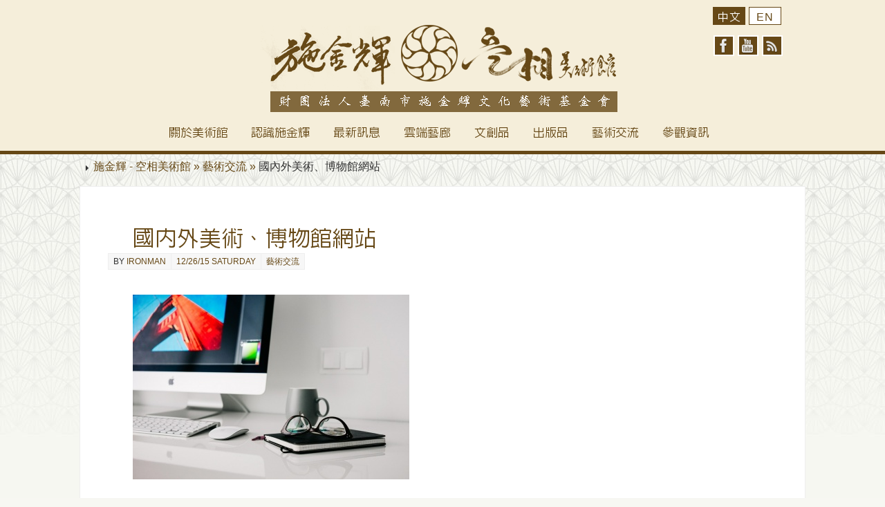

--- FILE ---
content_type: text/html; charset=UTF-8
request_url: http://www.shi-jinhui.org/1375
body_size: 10436
content:
<!DOCTYPE html>
<html lang="zh-TW">
<head>

<meta http-equiv="X-UA-Compatible" content="IE=edge,chrome=1" /><meta name="viewport" content="width=device-width, user-scalable=no, initial-scale=1.0, minimum-scale=1.0, maximum-scale=1.0">
<meta http-equiv="Content-Type" content="text/html; charset=UTF-8" />
<link rel="profile" href="http://gmpg.org/xfn/11" />
<link rel="pingback" href="http://www.shi-jinhui.org/xmlrpc.php" />
<link rel="shortcut icon" href="/wp-content/uploads/2015/09/favicon.png" /><link rel="apple-touch-icon" href="/wp-content/uploads/2015/09/favicon.png" /><title>國內外美術、博物館網站 | 施金輝 &#8211; 空相美術館</title>
<link rel="alternate" type="application/rss+xml" title="訂閱 施金輝 - 空相美術館 &raquo;" href="https://www.shi-jinhui.org/feed" />
<link rel="alternate" type="application/rss+xml" title="訂閱 施金輝 - 空相美術館 &raquo; 迴響" href="https://www.shi-jinhui.org/comments/feed" />
<link rel='stylesheet' id='contact-form-7-css'  href='http://www.shi-jinhui.org/wp-content/plugins/contact-form-7/includes/css/styles.css?ver=4.3' type='text/css' media='all' />
<link rel='stylesheet' id='jquery-ui-theme-css'  href='http://ajax.googleapis.com/ajax/libs/jqueryui/1.11.4/themes/smoothness/jquery-ui.min.css?ver=1.11.4' type='text/css' media='all' />
<link rel='stylesheet' id='jquery-ui-timepicker-css'  href='http://www.shi-jinhui.org/wp-content/plugins/contact-form-7-datepicker/js/jquery-ui-timepicker/jquery-ui-timepicker-addon.min.css?ver=4.3.34' type='text/css' media='all' />
<link rel='stylesheet' id='parabolas-css'  href='http://www.shi-jinhui.org/wp-content/themes/parabola/style.css?ver=4.3.34' type='text/css' media='all' />
<link rel='stylesheet' id='parabola_googlefont-css'  href='//fonts.googleapis.com/css?family=cwTeXHei&#038;ver=4.3.34' type='text/css' media='all' />
<link rel='stylesheet' id='parabola_googlefonttitle-css'  href='//fonts.googleapis.com/css?family=cwTeXHei&#038;ver=4.3.34' type='text/css' media='all' />
<link rel='stylesheet' id='parabola_googlefontside-css'  href='//fonts.googleapis.com/css?family=cwTeXHei&#038;ver=4.3.34' type='text/css' media='all' />
<link rel='stylesheet' id='parabola_headingsgooglefont-css'  href='//fonts.googleapis.com/css?family=cwTeXHei&#038;ver=4.3.34' type='text/css' media='all' />
<link rel='stylesheet' id='parabola_sitetitlegooglefont-css'  href='//fonts.googleapis.com/css?family=cwTeXHei&#038;ver=4.3.34' type='text/css' media='all' />
<link rel='stylesheet' id='parabola_menugooglefont-css'  href='//fonts.googleapis.com/css?family=cwTeXHei&#038;ver=4.3.34' type='text/css' media='all' />
<script type='text/javascript' src='http://www.shi-jinhui.org/wp-includes/js/jquery/jquery.js?ver=1.11.3'></script>
<script type='text/javascript' src='http://www.shi-jinhui.org/wp-includes/js/jquery/jquery-migrate.min.js?ver=1.2.1'></script>
<script type='text/javascript' src='http://www.shi-jinhui.org/wp-content/themes/parabola/js/frontend.js?ver=4.3.34'></script>
<script type='text/javascript' src='http://www.shi-jinhui.org/wp-content/plugins/gallery-by-supsystic/src/GridGallery/Colorbox/jquery-colorbox/jquery.colorbox-min.js'></script>
<script type='text/javascript' src='http://www.shi-jinhui.org/wp-content/plugins/gallery-by-supsystic/src/GridGallery/Colorbox/jquery-colorbox/i18n/jquery.colorbox-zh-TW.js'></script>
<link rel='prev' title='金輝小傳' href='https://www.shi-jinhui.org/1311' />
<link rel='next' title='2005南瀛藝術家接力展 施金輝絕代風華．驚艷之美 畫集' href='https://www.shi-jinhui.org/1389' />
<link rel='canonical' href='https://www.shi-jinhui.org/1375' />
<link rel='shortlink' href='https://www.shi-jinhui.org/?p=1375' />
<link rel='stylesheet' id='parabolas-css' href='http://www.shi-jinhui.org/wp-content/themes/parabola/style.css?ver=4.3.1' type='text/css' media='all' /><meta name="generator" content="qTranslate-X 3.4.4" />
<link hreflang="zh_TW" href="http://www.shi-jinhui.org/zh/1375" rel="alternate" />
<link hreflang="en" href="http://www.shi-jinhui.org/en/1375" rel="alternate" />
<link hreflang="x-default" href="http://www.shi-jinhui.org/1375" rel="alternate" />
<!--<style type="text/css" id="custom-background-css">
body.custom-background {  }
</style>-->
<style type="text/css"> #header, #main, .topmenu, #colophon, #footer2-inner { max-width: 1050px; } #container.one-column { } #container.two-columns-right #secondary { width:250px; float:right; } #container.two-columns-right #content { width:780px; float:left; } /*fallback*/ #container.two-columns-right #content { width:calc(100% - 270px); float:left; } #container.two-columns-left #primary { width:250px; float:left; } #container.two-columns-left #content { width:780px; float:right; } /*fallback*/ #container.two-columns-left #content { width:-moz-calc(100% - 270px); float:right; width:-webkit-calc(100% - 270px); width:calc(100% - 270px); } #container.three-columns-right .sidey { width:125px; float:left; } #container.three-columns-right #primary { margin-left:20px; margin-right:20px; } #container.three-columns-right #content { width:760px; float:left; } /*fallback*/ #container.three-columns-right #content { width:-moz-calc(100% - 290px); float:left; width:-webkit-calc(100% - 290px); width:calc(100% - 290px);} #container.three-columns-left .sidey { width:125px; float:left; } #container.three-columns-left #secondary {margin-left:20px; margin-right:20px; } #container.three-columns-left #content { width:760px; float:right;} /*fallback*/ #container.three-columns-left #content { width:-moz-calc(100% - 290px); float:right; width:-webkit-calc(100% - 290px); width:calc(100% - 290px); } #container.three-columns-sided .sidey { width:125px; float:left; } #container.three-columns-sided #secondary { float:right; } #container.three-columns-sided #content { width:760px; float:right; /*fallback*/ width:-moz-calc(100% - 290px); float:right; width:-webkit-calc(100% - 290px); float:right; width:calc(100% - 290px); float:right; margin: 0 145px 0 -1050px; } /*body { font-family: ; }*/ /*#content h1.entry-title a, #content h2.entry-title a, #content h1.entry-title , #content h2.entry-title { font-family: ; }*/ .widget-title, .widget-title a { line-height: normal; font-family: "cwTeXHei"; } .entry-content h1, .entry-content h2, .entry-content h3, .entry-content h4, .entry-content h5, .entry-content h6, #comments #reply-title { font-family: "cwTeXHei"; } #site-title span a { font-family: "cwTeXHei"; } #access ul li a, #access ul li a span { font-family: "cwTeXHei"; } /*body { color: ; background-color: #F7F7F2 }*/ /*a { color: ; }*/ a:hover { color: #E6AC27; } /*#header-full { background-color: ; }*/ #site-title span a { color:#bb8717; } #site-description { color:#444444; } /*.socials a { background-color: ; }*/ .socials-hover { background-color: #fff; } .breadcrumbs:before { border-color: transparent transparent transparent #333333; } /*#access a, #nav-toggle span { color: ; background-color: ; }*/ @media (max-width: 650px) { /*#access, #nav-toggle { background-color: ; }*/ } #access a:hover { color: #c58822; background-color: #fff; } #access > .menu > ul > li > a:after, #access > .menu > ul ul:after { border-color: transparent transparent #fff transparent; } #access ul li:hover a:after { border-bottom-color:#fff;} #access ul li.current_page_item > a, #access ul li.current-menu-item > a, /*#access ul li.current_page_parent > a, #access ul li.current-menu-parent > a,*/ #access ul li.current_page_ancestor > a, #access ul li.current-menu-ancestor > a { color: #c58822; background-color: #fff; } #access ul li.current_page_item > a:hover, #access ul li.current-menu-item > a:hover, /*#access ul li.current_page_parent > a:hover, #access ul li.current-menu-parent > a:hover,*/ #access ul li.current_page_ancestor > a:hover, #access ul li.current-menu-ancestor > a:hover { color: #c58822; } .topmenu ul li a { color: #666666; } .topmenu ul li a:before { border-color: #fff transparent transparent transparent; } .topmenu ul li a:hover:before{border-top-color:#fff} .topmenu ul li a:hover { color: #666666; background-color: #FFFFFF; } div.post, div.page, div.hentry, div.product, div[class^='post-'], #comments, .comments, .column-text, .column-image, #srights, #slefts, #frontpage blockquote, .page-title, .page-header, article.post, article.page, article.hentry, .contentsearch, #author-info, #nav-below, .yoyo > li, .woocommerce #mainwoo { background-color: #ffffff; } div.post, div.page, div.hentry, .sidey .widget-container, #comments, .commentlist .comment-body, article.post, article.page, article.hentry, #nav-below, .yoyo > li { border-color: #EEEEEE; } #author-info, #entry-author-info { border-color: #F7F7F7; } #entry-author-info #author-avatar, #author-info #author-avatar { border-color: #EEEEEE; } article.sticky { box-shadow:0 0 1px rgba(255,255,255,1) inset; border-color:#ffffff} .sidey .widget-container { color: #333333; background-color: #FFFFFF; } .sidey .widget-title { color: #FFFFFF; background-color: #444444; } .sidey .widget-title:after { border-color: transparent transparent #fff; } .entry-content h1, .entry-content h2, .entry-content h3, .entry-content h4, .entry-content h5, .entry-content h6 { color: #444444; } .entry-title, .entry-title a, .page-title { color: #444444; } .entry-title a:hover { color: #000000; } #content h3.entry-format { color: #333333; background-color: #fff; border-color: #fff; } #content h3.entry-format { color: #333333; background-color: #fff; border-color: #fff; } .comments-link { background-color: #F7F7F7; } .comments-link:before { border-color: #F7F7F7 transparent transparent; } #footer { color: #AAAAAA; background-color: #1A1917; } #footer2 { color: #AAAAAA; background-color: #131211; border-color:rgba(255,255,255,.1); } #footer a { color: #bb8717; } #footer a:hover { color: #E6AC27; } #footer2 a { color: #bb8717; } #footer2 a:hover { color: #E6AC27; } #footer .widget-container { color: #333333; background-color: #FFFFFF; } #footer .widget-title { color: #FFFFFF; background-color: #444444; } #footer .widget-title:after { border-color: transparent transparent #fff; } .footermenu ul li a:after { border-color: transparent transparent #fff transparent; } a.continue-reading-link { color:#333333; background:#fff; border-color:##EEEEEE; } a.continue-reading-link:hover { background-color:#fff; } .file, .button, #respond .form-submit input#submit { background-color: #ffffff; border-color: #CCCCCC; box-shadow: 0 -10px 10px 0 #F7F7F7 inset; } .file:hover, .button:hover, #respond .form-submit input#submit:hover { background-color: #F7F7F7; } .entry-content tr th, .entry-content thead th { color: #ffffff; background-color: #444444; } .entry-content fieldset, #content tr td { border-color: #CCCCCC; } hr { background-color: #CCCCCC; } input[type="text"], input[type="password"], input[type="email"], input[type="file"], textarea, select, input[type="color"],input[type="date"],input[type="datetime"],input[type="datetime-local"],input[type="month"],input[type="number"],input[type="range"], input[type="search"],input[type="tel"],input[type="time"],input[type="url"],input[type="week"] { background-color: #F7F7F7; border-color: #CCCCCC #EEEEEE #EEEEEE #CCCCCC; color: #333333; } input[type="submit"], input[type="reset"] { color: #333333; background-color: #ffffff; border-color: #CCCCCC; box-shadow: 0 -10px 10px 0 #F7F7F7 inset; } input[type="text"]:hover, input[type="password"]:hover, input[type="email"]:hover, textarea:hover, input[type="color"]:hover, input[type="date"]:hover, input[type="datetime"]:hover, input[type="datetime-local"]:hover, input[type="month"]:hover, input[type="number"]:hover, input[type="range"]:hover, input[type="search"]:hover, input[type="tel"]:hover, input[type="time"]:hover, input[type="url"]:hover, input[type="week"]:hover { background-color: rgb(247,247,247); background-color: rgba(247,247,247,0.4); } .entry-content code { border-color: #CCCCCC; background-color: #F7F7F7; } .entry-content pre { background-color: #F7F7F7; } .entry-content blockquote { border-color: #fff; background-color: #F7F7F7; } abbr, acronym { border-color: #333333; } span.edit-link { color: #333333; background-color: #EEEEEE; border-color: #F7F7F7; } .meta-border .entry-meta span, .meta-border .entry-utility span.bl_posted { border-color: #F7F7F7; } .meta-accented .entry-meta span, .meta-accented .entry-utility span.bl_posted { background-color: #EEEEEE; border-color: #F7F7F7; } .comment-meta a { color: #333333; } .comment-author { background-color: #F7F7F7; } .comment-details:after { border-color: transparent transparent transparent #F7F7F7; } #respond .form-allowed-tags { color: #999999; } .reply a { background-color: #F7F7F7; border-color: #EEEEEE; } .reply a:hover { background-color: #fff;color: #bb8717; } .nav-next a:hover { background:-moz-linear-gradient(left, #ffffff, #F7F7F7); background:-webkit-linear-gradient(left, #ffffff, #F7F7F7); background:-ms-linear-gradient(left, #ffffff, #F7F7F7); background:-o-linear-gradient(left, #ffffff, #F7F7F7); background:linear-gradient(left, #ffffff, #F7F7F7); } .nav-previous a:hover { background: -moz-linear-gradient(left, #F7F7F7, #ffffff); background: -webkit-linear-gradient(left, #F7F7F7, #ffffff); background: -ms-linear-gradient(left, #F7F7F7, #ffffff); background: -o-linear-gradient(left, #F7F7F7, #ffffff); background: linear-gradient(left, #F7F7F7, #ffffff); } .pagination .current { font-weight: bold; } .pagination span, .pagination a { background-color: #ffffff; } .pagination a:hover { background-color: #fff;color:#bb8717} .page-link em {background-color: #fff; color:#333333; color:#fff;} .page-link a em {color:#fff;} .page-link a:hover em {background-color:#fff;} #searchform input[type="text"] {color:#999999;} #toTop {border-color:transparent transparent #131211;} #toTop:after {border-color:transparent transparent #ffffff;} #toTop:hover:after {border-bottom-color:#fff;} .caption-accented .wp-caption { background-color:rgb(255,255,255); background-color:rgba(255,255,255,0.8); color:#ffffff} .meta-themed .entry-meta span { color: #999999; background-color: #F7F7F7; border-color: #EEEEEE; } .meta-themed .entry-meta span:hover { background-color: #EEEEEE; } .meta-themed .entry-meta span a:hover { color: #333333; } /*#content p, #content ul, #content ol, #content, #frontpage blockquote { text-align: ; }*/ /*#content p, #content ul, #content ol, .widget-area, .widget-area a, table, table td { font-size:; word-spacing:; letter-spacing:; }*/ /*#content p, #content ul, #content ol, .widget-area, .widget-area a { line-height:; }*/ /*#content h1.entry-title, #content h2.entry-title { font-size: ;}*/ .widget-title, .widget-title a { font-size:18px ;} #content .entry-content h1 { font-size: 38px;} #content .entry-content h2 { font-size: 34px;} #content .entry-content h3 { font-size: 29px;} #content .entry-content h4 { font-size: 24px;} #content .entry-content h5 { font-size: 19px;} #content .entry-content h6 { font-size: 14px;} #site-title span a { font-size:38px ;} #access ul li a { font-size:17px ;} #access ul ul ul a {font-size:15px;} .nocomments, .nocomments2 {display:none;} #header-container > div { margin:0px 0 0 0px;} article.post .comments-link { display:none; } /*#content p, #content ul, #content ol, #content dd, #content pre, #content hr { margin-bottom: ; } */ #header-widget-area { width: 33%; } #branding { height:130px; } </style> 

<link rel='stylesheet' id='parabola_style_mobile'  href='http://www.shi-jinhui.org/wp-content/themes/parabola/styles/style-mobile.css' type='text/css' media='all' /><script type="text/javascript">var cryout_global_content_width = 800;</script><!--[if lt IE 9]>
<script>
document.createElement('header');
document.createElement('nav');
document.createElement('section');
document.createElement('article');
document.createElement('aside');
document.createElement('footer');
</script>
<![endif]-->
<script type="text/javascript">
function makeDoubleDelegate(function1, function2) { /* concatenate functions */
    return function() { if (function1) function1(); if (function2) function2(); }
}
function parabola_onload() {
	jQuery(".entry-content").fitVids(); };
jQuery(document).ready(function(){
	parabola_mobilemenu_init(); });
/* make sure not to lose previous onload events */
window.onload = makeDoubleDelegate(window.onload, parabola_onload );
</script>
<!-- <script type="text/javascript" src="https://cdnjs.cloudflare.com/ajax/libs/jquery-cookie/1.4.1/jquery.cookie.min.js"></script> -->
<script src="/wp-content/themes/parabola/js/shi-jinhui.js"></script>
<script type="text/javascript">
　　　　sjConfig.shortNotice = '因辦理106年度義工聯誼觀摩與研習，106年06月03、04、05日(星期六、日、一)休館三天，不受理預約參觀，特此公告，不便之處尚請見諒。
';
</script>
</head>
<body class="single single-post postid-1375 single-format-standard custom-background parabola-image-none caption-light meta-light">

<div id="toTop"> </div>
<div id="wrapper" class="hfeed">


<div id="header-full">

<header id="header">


		<div id="masthead">
            <div class="language_change_group"> <!-- ironman -->
                <a href="/zh" style="background-color:#664816;border: 1px solid #664816;" >
                <div style="color:#fff;" >中文</div></a>
                <a href="/en" style="border: 1px solid #664816;" >
                <div style="background-color:#fff;color:#664816;" >EN</div></a>
            </div>
			<div id="branding" role="banner" >
				<div id="header-container">
<div><a id="logo" href="https://www.shi-jinhui.org/" ><img title="" alt="" src="http://www.shi-jinhui.org/wp-content/uploads/2021/02/LOGO3-e1612794020874.png" /></a></div><div class="socials" id="sheader">
			<a  target="_blank"  rel="nofollow" href="https://www.facebook.com/profile.php?id=100087166815262"
			class="socialicons social-Facebook" title="空相美術館FB粉絲團">
				<img alt="Facebook" src="http://www.shi-jinhui.org/wp-content/themes/parabola/images/socials/Facebook.png" />
			</a>
			<a  target="_blank"  rel="nofollow" href="https://youtu.be/kuPqua02uuw"
			class="socialicons social-YouTube" title="空相美術館簡介影片">
				<img alt="YouTube" src="http://www.shi-jinhui.org/wp-content/themes/parabola/images/socials/YouTube.png" />
			</a>
			<a  target="_blank"  rel="nofollow" href="http://www.shi-jinhui.org/feed"
			class="socialicons social-RSS" title="RSS">
				<img alt="RSS" src="http://www.shi-jinhui.org/wp-content/themes/parabola/images/socials/RSS.png" />
			</a></div></div>								<div style="clear:both;"></div>

			</div><!-- #branding -->
			<a id="nav-toggle"><span>&nbsp;</span></a>
			<nav id="access" role="navigation">

				<div class="skip-link screen-reader-text"><a href="#content" title="Skip to content">Skip to content</a></div>
<div class="menu"><ul id="prime_nav" class="menu"><li id="menu-item-627" class="menu-item menu-item-type-custom menu-item-object-custom menu-item-has-children menu-item-627"><a href="https://www.shi-jinhui.org/593"><span>關於美術館</span></a>
<ul class="sub-menu">
	<li id="menu-item-744" class="menu-item menu-item-type-post_type menu-item-object-post menu-item-744"><a href="https://www.shi-jinhui.org/593"><span>緣起</span></a></li>
	<li id="menu-item-742" class="menu-item menu-item-type-post_type menu-item-object-post menu-item-742"><a href="https://www.shi-jinhui.org/617"><span>宗旨</span></a></li>
	<li id="menu-item-743" class="menu-item menu-item-type-post_type menu-item-object-post menu-item-743"><a href="https://www.shi-jinhui.org/624"><span>建築</span></a></li>
	<li id="menu-item-745" class="menu-item menu-item-type-post_type menu-item-object-post menu-item-has-children menu-item-745"><a href="https://www.shi-jinhui.org/690"><span>組織</span></a>
	<ul class="sub-menu">
		<li id="menu-item-754" class="menu-item menu-item-type-post_type menu-item-object-post menu-item-754"><a href="https://www.shi-jinhui.org/631"><span>館長</span></a></li>
		<li id="menu-item-750" class="menu-item menu-item-type-post_type menu-item-object-post menu-item-750"><a href="https://www.shi-jinhui.org/633"><span>主任</span></a></li>
		<li id="menu-item-753" class="menu-item menu-item-type-post_type menu-item-object-post menu-item-753"><a href="https://www.shi-jinhui.org/639"><span>運用計畫</span></a></li>
		<li id="menu-item-752" class="menu-item menu-item-type-post_type menu-item-object-post menu-item-752"><a href="https://www.shi-jinhui.org/705"><span>義工隊章程</span></a></li>
		<li id="menu-item-751" class="menu-item menu-item-type-post_type menu-item-object-post menu-item-751"><a href="https://www.shi-jinhui.org/709"><span>義工資料表下載</span></a></li>
	</ul>
</li>
</ul>
</li>
<li id="menu-item-661" class="menu-item menu-item-type-custom menu-item-object-custom menu-item-has-children menu-item-661"><a href="https://www.shi-jinhui.org/657"><span>認識施金輝</span></a>
<ul class="sub-menu">
	<li id="menu-item-746" class="menu-item menu-item-type-post_type menu-item-object-post menu-item-746"><a href="https://www.shi-jinhui.org/657"><span>生平年表</span></a></li>
	<li id="menu-item-1318" class="menu-item menu-item-type-post_type menu-item-object-post menu-item-1318"><a href="https://www.shi-jinhui.org/1311"><span>金輝小傳</span></a></li>
	<li id="menu-item-747" class="menu-item menu-item-type-custom menu-item-object-custom menu-item-has-children menu-item-747"><a href="https://www.shi-jinhui.org/photos-of-life"><span>生活點滴</span></a>
	<ul class="sub-menu">
		<li id="menu-item-854" class="menu-item menu-item-type-post_type menu-item-object-page menu-item-854"><a href="https://www.shi-jinhui.org/photos-of-life"><span>生活照</span></a></li>
		<li id="menu-item-880" class="menu-item menu-item-type-post_type menu-item-object-page menu-item-880"><a href="https://www.shi-jinhui.org/867-2"><span>與大師</span></a></li>
		<li id="menu-item-1348" class="menu-item menu-item-type-post_type menu-item-object-post menu-item-1348"><a href="https://www.shi-jinhui.org/886"><span>影音專訪</span></a></li>
		<li id="menu-item-913" class="menu-item menu-item-type-post_type menu-item-object-post menu-item-913"><a href="https://www.shi-jinhui.org/911"><span>媒體報導</span></a></li>
		<li id="menu-item-1463" class="menu-item menu-item-type-post_type menu-item-object-post menu-item-1463"><a href="https://www.shi-jinhui.org/891"><span>金輝銅像</span></a></li>
	</ul>
</li>
</ul>
</li>
<li id="menu-item-441" class="menu-item menu-item-type-taxonomy menu-item-object-category menu-item-441"><a href="https://www.shi-jinhui.org/category/news"><span>最新訊息</span></a></li>
<li id="menu-item-1033" class="menu-item menu-item-type-custom menu-item-object-custom menu-item-has-children menu-item-1033"><a href="https://www.shi-jinhui.org/1001-2"><span>雲端藝廊</span></a>
<ul class="sub-menu">
	<li id="menu-item-1005" class="menu-item menu-item-type-post_type menu-item-object-post menu-item-1005"><a href="https://www.shi-jinhui.org/999"><span>認識膠彩</span></a></li>
	<li id="menu-item-1007" class="menu-item menu-item-type-post_type menu-item-object-page menu-item-1007"><a href="https://www.shi-jinhui.org/1001-2"><span>典藏施金輝</span></a></li>
	<li id="menu-item-1006" class="menu-item menu-item-type-post_type menu-item-object-page menu-item-1006"><a href="https://www.shi-jinhui.org/1003-2"><span>典藏林穎英</span></a></li>
</ul>
</li>
<li id="menu-item-1719" class="menu-item menu-item-type-taxonomy menu-item-object-category menu-item-1719"><a href="https://www.shi-jinhui.org/category/publications/%e6%96%87%e5%89%b5%e5%93%81"><span>文創品</span></a></li>
<li id="menu-item-1720" class="menu-item menu-item-type-custom menu-item-object-custom menu-item-has-children menu-item-1720"><a href="#"><span>出版品</span></a>
<ul class="sub-menu">
	<li id="menu-item-1716" class="menu-item menu-item-type-taxonomy menu-item-object-category menu-item-1716"><a href="https://www.shi-jinhui.org/category/publications/%e6%96%bd%e9%87%91%e8%bc%9d%e5%87%ba%e7%89%88%e5%93%81"><span>施金輝出版品</span></a></li>
	<li id="menu-item-1717" class="menu-item menu-item-type-taxonomy menu-item-object-category menu-item-1717"><a href="https://www.shi-jinhui.org/category/publications/%e6%9e%97%e7%a9%8e%e8%8b%b1%e5%87%ba%e7%89%88%e5%93%81"><span>林穎英出版品</span></a></li>
	<li id="menu-item-1718" class="menu-item menu-item-type-taxonomy menu-item-object-category menu-item-1718"><a href="https://www.shi-jinhui.org/category/publications/%e7%a9%ba%e7%9b%b8%e7%be%8e%e8%a1%93%e9%a4%a8%e5%85%b6%e4%bb%96%e5%87%ba%e7%89%88%e5%93%81"><span>空相美術館其他出版品</span></a></li>
</ul>
</li>
<li id="menu-item-442" class="menu-item menu-item-type-taxonomy menu-item-object-category current-post-ancestor current-menu-parent current-post-parent menu-item-442"><a href="https://www.shi-jinhui.org/category/art-exchange"><span>藝術交流</span></a></li>
<li id="menu-item-111" class="menu-item menu-item-type-post_type menu-item-object-page menu-item-has-children menu-item-111"><a href="https://www.shi-jinhui.org/visit-information"><span>參觀資訊</span></a>
<ul class="sub-menu">
	<li id="menu-item-806" class="menu-item menu-item-type-post_type menu-item-object-page menu-item-806"><a href="https://www.shi-jinhui.org/contact-us"><span>留言板</span></a></li>
</ul>
</li>
</ul></div>
			</nav><!-- #access -->

		</div><!-- #masthead -->

	<div style="clear:both;height:1px;width:1px;"> </div>

</header><!-- #header -->
</div><!-- #header-full -->
<div id="main">
	<div  id="forbottom" >
		
		<div style="clear:both;"> </div>

		<div class="breadcrumbs"><a href="https://www.shi-jinhui.org">施金輝 - 空相美術館 &raquo; </a><a href="https://www.shi-jinhui.org/category/art-exchange">藝術交流 &raquo; </a>國內外美術、博物館網站</div>		
<section id="container" class="one-column">
    <div id="content" role="main">
        			<ul class="yoyo">
							</ul>
		
        
                <div id="post-1375" class="post-1375 post type-post status-publish format-standard has-post-thumbnail hentry category-art-exchange">
                    <h1 class="entry-title" style="padding: 15px 36px 0 36px">國內外美術、博物館網站</h1>
                                        <div class="entry-meta">
                        &nbsp; <span class="author vcard" >By  <a class="url fn n" href="https://www.shi-jinhui.org/author/ironman" title="View all posts by ironman">ironman</a> <span class="bl_sep">&#8226;</span></span> <span class="onDate"> <a href="https://www.shi-jinhui.org/1375" rel="bookmark">12/26/15 Saturday</a> </span> <span class="bl_categ"> <a href="https://www.shi-jinhui.org/category/art-exchange" rel="tag">藝術交流</a> </span>                      </div><!-- .entry-meta -->

                    <div class="entry-content">
                                                <div style="margin-bottom: 30px;">
                            <div class="featured-img" style="display: inline-block; vertical-align: top;">
                                <a href="https://www.shi-jinhui.org/1375" title="國內外美術、博物館網站" alt="國內外美術、博物館網站"><img width="400" height="267" src="https://www.shi-jinhui.org/wp-content/uploads/2015/12/office-820390_960_7201-400x267.jpg" class="image_before_content wp-post-image" alt="國內外美術、博物館網站" /></a>                            </div>
                                                                                 <div style="display: inline-block; vertical-align: top; margin-left: 17px;">
                                                                                                    <div style="margin-bottom: 7px; font-size: 15px">
                                                                                                                    </div>
                                                            </div>
                                                                            </div>
                                                <div class="post-content">
                            <p><strong><span style="font-size: 18pt;">一、國內美術及博物館</span></strong></p>
<p>台北市立美術館 <a href="http://www.tfam.museum" target="_blank" rel="nofollow">http://www.tfam.museum</a></p>
<p>台北當代藝術館 <a href="http://www.mocataipei.org.tw" target="_blank" rel="nofollow">http://www.mocataipei.org.tw</a></p>
<p>高雄市立美術館 <a href="http://www.kmfa.gov.tw" target="_blank" rel="nofollow">http://www.kmfa.gov.tw</a></p>
<p>朱銘美術館 <a href="http://www.juming.org.tw" target="_blank" rel="nofollow">http://www.juming.org.tw</a></p>
<p>李梅樹美術館 <a href="http://www.limeishu.org" target="_blank" rel="nofollow">http://www.limeishu.org</a></p>
<p>楊英風美術館 <a href="http://www.yuyuyang.org.tw" target="_blank" rel="nofollow">http://www.yuyuyang.org.tw</a></p>
<p>國立台灣美術館 <a href="http://www.ntmofa.gov.tw" target="_blank" rel="nofollow">http://www.ntmofa.gov.tw</a></p>
<p>國立故宮博物院 <a href="http://www.npm.gov.tw" target="_blank" rel="nofollow">http://www.npm.gov.tw</a><br />
國立歷史博物館 <a href="http://www.nmh.gov.tw" target="_blank" rel="nofollow">http://www.nmh.gov.tw</a><br />
國立台灣博物館 <a href="http://www.ntm.gov.tw/tw" target="_blank" rel="nofollow">http://www.ntm.gov.tw/tw</a><br />
臺北縣立鶯歌陶瓷博物館 <a href="http://www.ceramics.tpc.gov.tw" target="_blank" rel="nofollow">http://www.ceramics.tpc.gov.tw</a><br />
十三行博物館 <a href="http://www.sshm.ntpc.gov.tw" target="_blank" rel="nofollow">http://www.sshm.ntpc.gov.tw</a><br />
三義木雕博物館 <a href="http://wood.mlc.gov.tw" target="_blank" rel="nofollow">http://wood.mlc.gov.tw</a><br />
國立台灣史前博物館 <a href="http://www.nmp.gov.tw" target="_blank" rel="nofollow">http://www.nmp.gov.tw</a><br />
樹火紀念紙博物館 <a href="http://www.suhopaper.org.tw" target="_blank" rel="nofollow">http://www.suhopaper.org.tw</a><br />
世界宗教博物館 <a href="http://www.mwr.org.tw" target="_blank" rel="nofollow">http://www.mwr.org.tw</a><br />
台南奇美博物館 <a href="http://www.chimeimuseum.org" target="_blank" rel="nofollow">http://www.chimeimuseum.org</a></p>
<p><strong><span style="font-size: 18pt;">二、國外美術及博物館</span></strong><br />
中國美術館 <a href="http://www.namoc.org" target="_blank" rel="nofollow">http://www.namoc.org</a><br />
國立新美術館 <a href="http://www.nact.jp" target="_blank" rel="nofollow">http://www.nact.jp</a><br />
東京都現代美術館 <a href="http://www.mot-art-museum.jp" target="_blank" rel="nofollow">http://www.mot-art-museum.jp</a><br />
美國國家藝廊 <a href="http://www.nga.gov" target="_blank" rel="nofollow">http://www.nga.gov</a><br />
倫敦國家美術館 <a href="http://www.nationalgallery.org.uk" target="_blank" rel="nofollow">http://www.nationalgallery.org.uk</a><br />
龐畢度國家藝術和文化中心 <a href="http://www.cnac-gp.fr" target="_blank" rel="nofollow">http://www.cnac-gp.fr</a><br />
羅浮宮 <a href="http://www.louvre.fr" target="_blank" rel="nofollow">http://www.louvre.fr</a></p>
<p>北京故宮博物館 <a href="http://www.dpm.org.cn" target="_blank" rel="nofollow">http://www.dpm.org.cn</a><br />
東京國立博物館 <a href="http://www.tnm.jp" target="_blank" rel="nofollow">http://www.tnm.jp</a><br />
紐約新當代藝術博物館 <a href="http://www.newmuseum.org" target="_blank" rel="nofollow">http://www.newmuseum.org</a><br />
紐約大都會博物館 <a href="http://www.metmuseum.org" target="_blank" rel="nofollow">http://www.metmuseum.org</a><br />
紐約古根漢博物館 <a href="http://www.guggenheim.org" target="_blank" rel="nofollow">http://www.guggenheim.org</a><br />
紐約現代藝術博物館 <a href="http://www.moma.org" target="_blank" rel="nofollow">http://www.moma.org</a><br />
倫敦大英博物館 <a href="http://www.britishmuseum.org" target="_blank" rel="nofollow">http://www.britishmuseum.org</a><br />
泰特現代藝術館 <a href="http://www.tate.org.uk" target="_blank" rel="nofollow">http://www.tate.org.uk</a><br />
奧塞博物館 <a href="http://www.musee-orsay.fr" target="_blank" rel="nofollow">http://www.musee-orsay.fr</a><br />
橘園美術館 <a href="http://www.musee-orangerie.fr" target="_blank" rel="nofollow">http://www.musee-orangerie.fr</a><br />
維也納藝術史博物館 <a href="http://www.khm.at" target="_blank" rel="nofollow">http://www.khm.at</a><br />
梵蒂岡博物館 <a href="http://mv.vatican.va" target="_blank" rel="nofollow">http://mv.vatican.va</a></p>
<p><strong><span style="font-size: 18pt;">三、佛光山、佛陀紀念館及佛光緣美術館</span></strong><br />
佛光山全球資訊網 <a href="https://www.fgs.org.tw" target="_blank" rel="nofollow">https://www.fgs.org.tw</a><br />
佛光山佛陀紀念館 <a href="http://www.fgsbmc.org.tw" target="_blank" rel="nofollow">http://www.fgsbmc.org.tw</a><br />
佛光緣美術館 <a href="http://fgsarts.webgo.com.tw" target="_blank" rel="nofollow">http://fgsarts.webgo.com.tw</a></p>
<p><strong>◆ 佛光緣美術館─國內各分館</strong><br />
總館 <a href="http://fgsarts.webgo.com.tw/b81.php" target="_blank" rel="nofollow">http://fgsarts.webgo.com.tw/b81.php</a><br />
寶藏館 <a href="http://fgsarts.webgo.com.tw/b91.php" target="_blank" rel="nofollow">http://fgsarts.webgo.com.tw/b91.php</a><br />
屏東館 <a href="http://fgsarts.webgo.com.tw/b101.php" target="_blank" rel="nofollow">http://fgsarts.webgo.com.tw/b101.php</a><br />
彰化館 <a href="http://fgsarts.webgo.com.tw/z21.php" target="_blank" rel="nofollow">http://fgsarts.webgo.com.tw/z21.php</a><br />
臺北館 <a href="http://fgsarts.webgo.com.tw/b71.php" target="_blank" rel="nofollow">http://fgsarts.webgo.com.tw/b71.php</a><br />
宜蘭館 <a href="http://fgsarts.webgo.com.tw/z31.php" target="_blank" rel="nofollow">http://fgsarts.webgo.com.tw/z31.php</a><br />
臺中館 <a href="http://fgsarts.webgo.com.tw/z25.php" target="_blank" rel="nofollow">http://fgsarts.webgo.com.tw/z25.php</a><br />
臺南館 <a href="http://fgsarts.webgo.com.tw/b1010.php" target="_blank" rel="nofollow">http://fgsarts.webgo.com.tw/b1010.php</a><br />
高雄館 <a href="http://fgsarts.webgo.com.tw/b106.php" target="_blank" rel="nofollow">http://fgsarts.webgo.com.tw/b106.php</a></p>
<p><strong>◆ 佛光緣美術館─國外各分館</strong><br />
美國西來館 <a href="http://www.hsilai.org" target="_blank" rel="nofollow">http://www.hsilai.org</a><br />
澳洲南天寺館 <a href="http://www.nantien.org.au" target="_blank" rel="nofollow">http://www.nantien.org.au</a><br />
澳洲墨爾本館 <a href="http://fgsarts.webgo.com.tw/z514.php" target="_blank" rel="nofollow">http://fgsarts.webgo.com.tw/z514.php</a><br />
馬來西亞東禪館 <a href="http://www.fgs.org.my" target="_blank" rel="nofollow">http://www.fgs.org.my</a><br />
紐西蘭一館 <a href="http://fgs.org.nz/gallery.aspx" target="_blank" rel="nofollow">http://fgs.org.nz/gallery.aspx</a><br />
紐西蘭二館 <a href="http://fgs.org.nz/south_ch/gallery.aspx" target="_blank" rel="nofollow">http://fgs.org.nz/south_ch/gallery.aspx</a><br />
香港館 <a href="http://fgsarts.webgo.com.tw/z414.php" target="_blank" rel="nofollow">http://fgsarts.webgo.com.tw/z414.php</a><br />
中國大覺寺美術館 <a href="http://fgsarts.webgo.com.tw/z49.php" target="_blank" rel="nofollow">http://fgsarts.webgo.com.tw/z49.php</a><br />
中國嘉應會館 <a href="http://www.jiayingart.com/" target="_blank" rel="nofollow">http://www.jiayingart.com/</a><br />
中國鑑真圖書館(鑑真美術館) <a href="http://fgsarts.webgo.com.tw/z417.ph" target="_blank" rel="nofollow">http://fgsarts.webgo.com.tw/z417.ph</a></p>
                        </div>						                    </div><!-- .entry-content -->

                                        <div class="entry-utility">
                        <span class="bl_bookmark">Bookmark the  <a href="https://www.shi-jinhui.org/1375" title="Permalink to 國內外美術、博物館網站" rel="bookmark">permalink</a>. </span>                                            </div><!-- .entry-utility -->
                </div><!-- #post-## -->

                <div id="nav-below" class="navigation">
                    <div class="nav-previous"><a href="https://www.shi-jinhui.org/1311" rel="prev"><span class="meta-nav">&laquo;</span> 金輝小傳</a></div>
                    <div class="nav-next"><a href="https://www.shi-jinhui.org/1389" rel="next">2005南瀛藝術家接力展 施金輝絕代風華．驚艷之美 畫集 <span class="meta-nav">&raquo;</span></a></div>
                </div><!-- #nav-below -->

                 <div id="comments" class="hideme">  <p class="nocomments">Comments are closed</p> </div><!-- #comments -->

            
            </div><!-- #content -->
    </section><!-- #container -->

	<div style="clear:both;"></div>
	</div> <!-- #forbottom -->
	</div><!-- #main -->


	<footer id="footer" role="contentinfo">
		<div id="colophon">
		
			

			<div id="footer-widget-area"  role="complementary"  class="footerone" >




				<div id="fourth" class="widget-area">
					<ul class="xoxo">
											</ul>
				</div><!-- #fourth .widget-area -->
			</div><!-- #footer-widget-area -->
			
		</div><!-- #colophon -->

		<div id="footer2">
			<div id="footer2-inner">
				<div id="site-copyright">《版權所有   不得轉載》</BR>
<a>財團法人臺南市施金輝文化藝術基金會</a></BR>
開放時間：週六、日 09:00~17:00 (中午12:00 ~ 下午14:00休館)</BR>
館址：731台南巿後壁區長安里47號之2 </BR>
電話：06-6321699 、0937906438</BR>
信箱：service@shi-jinhui.org</div><div class="socials" id="sfooter">
			<a  target="_blank"  rel="nofollow" href="https://www.facebook.com/profile.php?id=100087166815262"
			class="socialicons social-Facebook" title="空相美術館FB粉絲團">
				<img alt="Facebook" src="http://www.shi-jinhui.org/wp-content/themes/parabola/images/socials/Facebook.png" />
			</a>
			<a  target="_blank"  rel="nofollow" href="https://youtu.be/kuPqua02uuw"
			class="socialicons social-YouTube" title="空相美術館簡介影片">
				<img alt="YouTube" src="http://www.shi-jinhui.org/wp-content/themes/parabola/images/socials/YouTube.png" />
			</a>
			<a  target="_blank"  rel="nofollow" href="http://www.shi-jinhui.org/feed"
			class="socialicons social-RSS" title="RSS">
				<img alt="RSS" src="http://www.shi-jinhui.org/wp-content/themes/parabola/images/socials/RSS.png" />
			</a></div>			</div>
            <div style="text-align:center;padding:10px 0 0px;text-transform:uppercase;font-size:11px;margin:0 auto;">
	             網站製作 <a target="_blank" href="http://www.ironman.net.tw" title="網站製作 艾爾曼數位科技">艾爾曼數位科技</a>
	        </div>
		</div><!-- #footer2 -->

	</footer><!-- #footer -->

</div><!-- #wrapper -->

<script type='text/javascript' src='http://www.shi-jinhui.org/wp-content/plugins/contact-form-7/includes/js/jquery.form.min.js?ver=3.51.0-2014.06.20'></script>
<script type='text/javascript'>
/* <![CDATA[ */
var _wpcf7 = {"loaderUrl":"http:\/\/www.shi-jinhui.org\/wp-content\/plugins\/contact-form-7\/images\/ajax-loader.gif","sending":"\u50b3\u9001\u4e2d ...","cached":"1"};
/* ]]> */
</script>
<script type='text/javascript' src='http://www.shi-jinhui.org/wp-content/plugins/contact-form-7/includes/js/scripts.js?ver=4.3'></script>
<script type='text/javascript' src='http://www.shi-jinhui.org/wp-includes/js/jquery/ui/core.min.js?ver=1.11.4'></script>
<script type='text/javascript' src='http://www.shi-jinhui.org/wp-includes/js/jquery/ui/datepicker.min.js?ver=1.11.4'></script>
<script type='text/javascript' src='http://ajax.googleapis.com/ajax/libs/jqueryui/1.11.4/i18n/jquery.ui.datepicker-zh-TW.min.js?ver=1.11.4'></script>
<script type='text/javascript' src='http://www.shi-jinhui.org/wp-content/plugins/contact-form-7-datepicker/js/jquery-ui-timepicker/jquery-ui-timepicker-addon.min.js?ver=4.3.34'></script>
<script type='text/javascript' src='http://www.shi-jinhui.org/wp-content/plugins/contact-form-7-datepicker/js/jquery-ui-timepicker/i18n/jquery-ui-timepicker-zh-TW.js?ver=4.3.34'></script>
<script type='text/javascript' src='http://www.shi-jinhui.org/wp-includes/js/jquery/ui/widget.min.js?ver=1.11.4'></script>
<script type='text/javascript' src='http://www.shi-jinhui.org/wp-includes/js/jquery/ui/mouse.min.js?ver=1.11.4'></script>
<script type='text/javascript' src='http://www.shi-jinhui.org/wp-includes/js/jquery/ui/slider.min.js?ver=1.11.4'></script>
<script type='text/javascript' src='http://www.shi-jinhui.org/wp-includes/js/jquery/ui/button.min.js?ver=1.11.4'></script>
<script type='text/javascript' src='http://www.shi-jinhui.org/wp-content/plugins/contact-form-7-datepicker/js/jquery-ui-sliderAccess.js?ver=4.3.34'></script>
<script type='text/javascript' src='http://www.shi-jinhui.org/wp-includes/js/comment-reply.min.js?ver=4.3.34'></script>

</body>
</html>

<!-- Page generated by LiteSpeed Cache 4.6 on 2026-01-15 17:09:34 -->

--- FILE ---
content_type: text/css
request_url: http://www.shi-jinhui.org/wp-content/themes/parabola/styles/style-mobile.css
body_size: 3003
content:
/* =Responsive Structure
----------------------------------------------- */
@media (max-width: 1920px) {
	body.mobile {-webkit-text-size-adjust: 100%;} /* Iphone browser fix*/
	body.mobile .column-image h3 {display:block;bottom:20px;opacity:.9;}
}

@media (max-width: 800px) {
	#header, #access, #branding, .topmenu { width:100%; }
	#header { position: relative; }
	#header-full, #footer { min-width: 100%; }
	#wrapper, #colophon,  #main, article.post, #container, #linky {width: auto;}
	#branding, #bg_image { min-height:100px; }

	#bg_image {width:100%;}
	#header-container > div {height:100%;}
	
	#header-widget-area { left: 0; position: relative; top: 0;width: 100%; }
	#header-widget-area .yoyo > li { margin-bottom: 2px; }

	a#logo { height:100%; display: block !important; }
	a#logo img { width:auto; max-width:90%;height:80%; }
	.safari a#logo img { max-height: 80px;height:auto; }

	.nivo-caption h2 {margin-bottom:5px;}

	#slefts, #srights {display:none;}

	#access .menu-header, div.menu {margin:0 5px;}
	#container[class*='column'] #primary, #container[class*='column'] #secondary,
	#container[class*='column'] #content {width:100%;float:none;margin:0;clear:both;}
	#container[class*='column'] #content {margin-bottom:20px !important;}

	#slider {width:auto;height:auto;}

	#front-columns > div {width:49%;}
	#front-columns > div:nth-child(2n+2){margin-right:0;}
	.column-image img { height:auto; }
	.column-image > div { }
	#column3 {clear:left;}

	#content img, #content article.post img, #content article .wp-caption, article embed {
		max-width:100% !important;
	}

	#site-title span a {font-size:35px;line-height: 40px;}
	#site-description {font-size:15px;line-height: 20px;}

	#site-title, #site-description { margin-left: 5px; }

	article.post, article.page {padding:20px 10px 10px;}
	article.sticky {padding:20px 5px 5px;border-width:5px;}
	.footertwo .widget-area, .footerthree .widget-area, .footerfour .widget-area {width:98%;margin-left:1%;}
	body {-webkit-text-size-adjust: 100%;} /* Iphone browser fix*/
	
	#content .entry-content h1 { font-size: 26px; }
	#content .entry-content h2 { font-size: 24px; }
	#content .entry-content h3 { font-size: 21px; }
	#content .entry-content h4 { font-size: 19px; }
	#content .entry-content h5 { font-size: 16px; }
	#content .entry-content h6 { font-size: 14px; }
	#content tr th, #content thead th, #content tr td { padding: 3px 5px; font-size: 0.9em; }
	.jin-hui-shis-biography{width:100%;}
				   div.menu{width: 98%}
	
}

@media (max-width: 650px) {
	body.custom-background{ background-image:url(/wp-content/uploads/2015/09/bg.jpg); background-attachment:fixed;background-position:top;  }
	body, #content, #content p, #content ul, #content ol,#content code, #content pre, #content blockquote {
	    font-size: 16px !important; line-height:30px;}
				 

    .year-font{font-size:21px !important;}
    .language_change_group{margin: 10px 0px 0 0; position: absolute;	right: 0; bottom: 10px; }
	#branding {height:auto; }
	a#logo img {margin-top:-25px;max-height:75%;max-width:90%;width:auto;height:auto;}
	#header-container > div { margin-top:45px; }
	.topmenu ul li a { font-size: 0.9em; }

	#site-title span a {font-size:25px;line-height: 30px;}
	#site-description {margin-top:3px;font-size:12px;line-height: 15px;}
	#front-text1 h1, #front-text2 h1 {font-size:2em;line-height:1.3em;}
	#front-text1 h1{margin-top:20px;}
	#front-text2 h1{margin-bottom:0px;}
	#frontpage blockquote { font-size: 1.0em; line-height: 1.6em; padding: 10px; }

	.slider-wrapper {margin:15px auto;}
	.nivo-caption {padding:8px;}
	.nivo-caption h2 {margin-bottom:1px;font-size:16px;}

	article.intro .entry-content {font-size: 12px;}
	.entry-title {font-size: 21px;}
	.featured-post .entry-title {font-size: 14px;}
	.singular .entry-title {font-size: 28px;}
	.entry-meta a , .entry-meta, .comments-link{
		font-size: 10px !important;
	}
	#content .entry-title {margin:10px; font-size:20px  !important;}
	#content h1, #content h2, #content h3, #content h4, #content h5, #content h6 {
		margin-left:0 !important;}

	#front-columns > div{width: 100%; margin-bottom: 10px; }

	.widget-area a:link, .widget-area a:visited { font-size:12px !important; }
	#content p, #content ul, #content ol, .sidey, .sidey a, table, table td { line-height: 1.4em; }

	.slider-bullets .nivo-controlNav a { width: 7px; height: 7px; margin-top: 4px; }
	.theme-default .nivo-controlNav:before, .theme-default .nivo-controlNav:after { border-top-width: 20px; }
	.theme-default .nivo-controlNav { height: 20px; }
	.nivo-directionNav { display: none; }

	#header .socials a { width: 20px; height: 20px; }
	#header .socials a img { width: 20px; height: 20px; }

	.nivo-caption {position:relative;padding:10px 5px 5px;background:transparent;color:inherit;}
	.nivo-caption a{color:inherit;}
	div.post, div.page, div.hentry, .yoyo > li, #comments {padding:10px;}
	#entry-author-info, .page-header {padding:0;} #author-info {padding:10px;}

	#main {margin-top:0px;}	
	#nav-toggle { display: block; float: left; margin: 0 auto; cursor:pointer;
				  width: 11%; height: 40px; padding: 2px 4%;} 
	#nav-toggle span { }
	#nav-toggle span:before { content: "\e820"; font-family: "elusive"; font-size: 24px; height: 40px; line-height: 40px; }
	#access { display: none; margin-top: 0; padding-bottom: 5px; }
	#access .menu ul, #access .menu ul li { width: 100%; margin:0; }
	#access > .menu li ul { position: inherit; margin-top: 0 !important; }
	#access > .menu ul ul ul { width: 95%; left: 5%; }
	#access > .menu > ul > li > a > span { border-width: 0 0 1px 0; border-style: solid; border-color: rgba(128,128,128,0.3); }	
	#access > .menu ul li > a:not(:only-child) span:after {
	font-family:"Elusive"; content: '\e80a';
    position: absolute; right: 5px; top: 10px; z-index: 251;
	-moz-transition:all .2s ease-in-out; -o-transition:all .2s ease-in-out; 
	-webkit-transition:all .2s ease-in-out; transition:all .2s ease-in-out; }
	#access > .menu ul li:hover > a:not(:only-child) span:after { top:20px; opacity:0; }
	#access > .menu ul li > a:not(:only-child) span { padding-right:18px; }
	.jin-hui-shis-biography{width:100%;}
                   div.menu{width: 98%}
	#contentInner article{padding: 0 10px 0;}
	#contentInner .page-header{padding-top:10px !important; padding-left:10px !important; margin-bottom:0 !important;}
/*	.sub-menu.li {
		padding-left:20px;
	}*/
	.entry-summary-div{clear:both;padding:0px;}
	.sub_info {margin-left:0px}
	.visit_blank{width: 110px;}
	:lang(en) .visit_blank{width: 150px;}
	
	#header-container>div#sheader {
		display: none;
	}
	#footer2 {
	padding:10px 10px 0;
	}
	#content h1.entry-title {
		font-size:36px;
	}
	#content .alignright, #content img.alignright {
		float: left;
	}
}


@media (max-width: 480px) {
	body.custom-background{ background-image:url(/wp-content/uploads/2015/09/bg.jpg); background-attachment:fixed; background-position:top;  }
	body, #content, #content p, #content ul, #content ol,#content code, #content pre, #content blockquote {
	    font-size: 16px !important; line-height:30px;
                   }
    .year-font{font-size:21px !important;}
	#site-title span a{font-size: 18px;line-height:20px;}
	#site-description {	font-size: 11px;line-height:10px;}
	.nivo-caption h2 {margin-bottom:0px;font-size:18px;}

	body {padding: 0;}
	#page {margin-top: 0;}
	.magazine-layout #content article.post, .magazine-layout .search #content article{margin:5px 0;width:100%;}
	.topmenu ul {display:table;margin:0 auto;float:none;}
	.theme-default .nivo-directionNav a {display:none;}
	.theme-default .nivoSlider {background-image:none;}
	#toTop {bottom:5px;right:5px;}
	.jin-hui-shis-biography{width:100%;}
	.entry-content, .entry-summary{padding:3px;}
    .map{height:200px;}
    #content, #content input, #content textarea{width:95%;}
    #contentInner .page-header{padding-top:10px !important; padding-left:10px !important;margin-bottom:0 !important;}
	.language_change_group{margin: 10px 0px 0 0;}
    #yourmessage{height:50px;}
        
    /* 調整日曆欄位後面的日期 */
    .date_visit_blank{display: block; width: 100%}
    #yourdate{width: calc(100% - 134px) !important}
    div.menu{width: 98%}
	
	.wp-image-513,.wp-image-514,.wp-image-515{width:100%;}
	.entry-summary-div{clear:both;padding:0px;}
	h1.entry-title {padding: 0px !important;}
	#content h2.entry-title{font-size:24px !important;}
	#front-columns .column-text{font-size:14px;}
	.pagination{padding-bottom:20px;}
	.sub_info {margin-left:0px}
	.visit_blank{width: 110px;}
	:lang(en) .visit_blank{width: 150px;}
}

@media (max-width: 400px) {
	   body.custom-background{ background-image:url(/wp-content/uploads/2015/09/bg.jpg);background-attachment:fixed;background-position:top;    }
　　　　#front-columns > div{ width:100%; margin-bottom: 3px; }
　　　　.jin-hui-shis-biography{width:100%;}
　　　　.entry-content, .entry-summary{padding:3px;}
　　　　.map{height:150px;}
　　　　.wp-image-305{width:100%;}
　　　　.wp-image-308{padding-top:-10px;}
　　　　#content, #content input, #content textarea{width:95%;}
	 #contentInner .page-header{padding-top:10px !important; padding-left:10px !important;margin-bottom:0 !important;}
　　　　#yourmessage{height:50px;}
     .language_change_group{margin: 10px 0px 0 0;}
     /*參觀資訊 */

     /* 調整日曆欄位後面的日期 */
     .date_visit_blank{display: block; width: 100%}
     #yourdate{width: calc(100% - 258px) !important}
     div.menu{width: 98%}
	 
	 .wp-image-513,.wp-image-514,.wp-image-515{width:100%;}
	 .entry-summary-div{clear:both;padding:0px;}
	 h1.entry-title {padding: 0px !important;}
	 #content h2.entry-title{font-size:24px !important;}
	 #front-columns .column-text{font-size:14px;}
	 .pagination{padding-bottom:20px;}
	 .sub_info {margin-left:0px}
	 .theme-default .nivo-caption h2{margin-bottom:10px;}
	 .theme-default .nivo-caption { font-size:16px;line-height:21px; }
	 .visit_blank{width: 110px;}
 	 :lang(en) .visit_blank{width: 150px;}
}

/*  類別頁 */
@media (min-width: 1050px) {
    .entry-summary img{max-width: 318px !important; max-height: 197px !important; margin-right: 15px;}
    .featured-img{margin: 0 12px 0 0;}
    .post-excerpt-content{width: 500px; vertical-align: top;}
}
@media (min-width: 600px) and (max-width: 1050px) {
    .entry-summary-div img{max-width: 90% !important; max-height: auto !important; margin-right: 15px;}
    .featured-img{width: 25%; overflow: hidden}
    .post-excerpt-content{width: 65%; vertical-align: top;}
}
@media (max-width: 600px) {
    .entry-summary-div img{width: 100% !important; height: auto !important; margin-right: 15px !important;}
    .featured-img{width: 100% !important;}
    .post-excerpt-content{width: 100% !important}
}
@media (min-width: 650px) {
    .page-title span{font-size: 34px !important}
}
@media (max-width: 650px) {
    .page-title span{font-size: 20px !important}
    #contentInner{padding:0px 0 20px;}
    .entry-summary-div{padding: 0;}
}

--- FILE ---
content_type: text/javascript
request_url: http://www.shi-jinhui.org/wp-content/themes/parabola/js/shi-jinhui.js
body_size: 557
content:
// JavaScript Document
var sjConfigClass = function(){
    this.shortNotice = '';
};
var sjConfig = new sjConfigClass();

jQuery(document).ready(function() {  
	 // 取得qtrans_front_language cookie
	 
	 // 是否顯示臨時公告
	 isShortNoticeVisible(sjConfig.shortNotice);
});

function isShortNoticeVisible(text) {
    if(text != '') {
        jQuery('.short-notice-div').show();
        jQuery('.short-notice-text').text(text);
    }
}

//FB App
window.fbAsyncInit = function() {
  FB.init({
	appId      : '986687351377106',
	xfbml      : true,
	version    : 'v2.5'
  });
};

(function(d, s, id){
   var js, fjs = d.getElementsByTagName(s)[0];
   if (d.getElementById(id)) {return;}
   js = d.createElement(s); js.id = id;
   js.src = "//connect.facebook.net/en_US/sdk.js";
   fjs.parentNode.insertBefore(js, fjs);
 }(document, 'script', 'facebook-jssdk'));
